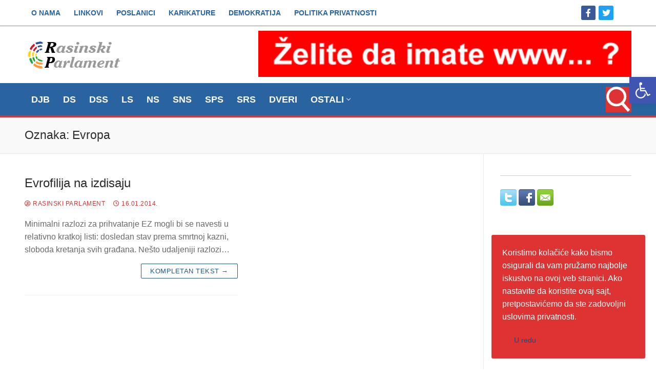

--- FILE ---
content_type: text/html; charset=utf-8
request_url: https://www.google.com/recaptcha/api2/aframe
body_size: 266
content:
<!DOCTYPE HTML><html><head><meta http-equiv="content-type" content="text/html; charset=UTF-8"></head><body><script nonce="AySSmo_33bRfFSV8HM9b4g">/** Anti-fraud and anti-abuse applications only. See google.com/recaptcha */ try{var clients={'sodar':'https://pagead2.googlesyndication.com/pagead/sodar?'};window.addEventListener("message",function(a){try{if(a.source===window.parent){var b=JSON.parse(a.data);var c=clients[b['id']];if(c){var d=document.createElement('img');d.src=c+b['params']+'&rc='+(localStorage.getItem("rc::a")?sessionStorage.getItem("rc::b"):"");window.document.body.appendChild(d);sessionStorage.setItem("rc::e",parseInt(sessionStorage.getItem("rc::e")||0)+1);localStorage.setItem("rc::h",'1769810378197');}}}catch(b){}});window.parent.postMessage("_grecaptcha_ready", "*");}catch(b){}</script></body></html>